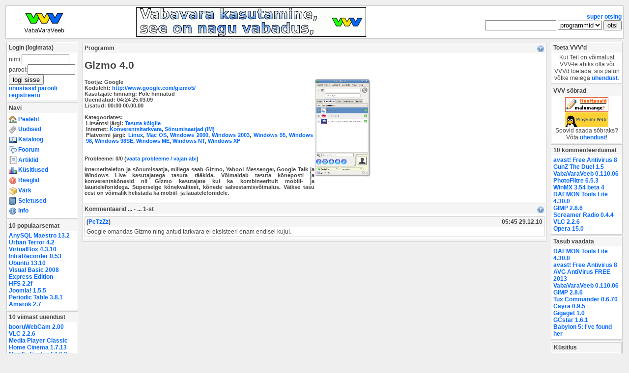

--- FILE ---
content_type: text/html; charset=UTF-8
request_url: http://vabavara.eu/index.php?programm=465
body_size: 4992
content:
<!DOCTYPE html PUBLIC "-//W3C//DTD XHTML 1.0 Transitional//EN" "http://www.w3.org/TR/xhtml1/DTD/xhtml1-transitional.dtd">
<html xmlns="http://www.w3.org/1999/xhtml" xml:lang="et" lang="et">
  <head>
    <title>Gizmo - VabaVaraVeeb</title>
    <meta http-equiv="Content-Type" content="text/html; charset=utf-8" />
    <meta content="vabavaraveeb, vabavara, vaba vara, tasuta, tarkvara, eesti, eesti keeles, veeb, VVV, programmid, programm, ekraanipildid, abi, probleem, tugi, eesti keel, vaba" name="keywords" />
    <meta content="VabaVaraVeeb" name="Author" />
    <meta content="Vabavara ehk tasuta tarkvara kataloog portaal, kus kasutajad võtavad osa vabavaraliste lahenduste kataloogi ja toefoorumite pakkumises" name="Description" />
    <link rel="shortcut icon" href="favicon.ico" />
    <link href="stiil.css" type="text/css" rel="stylesheet" />
    <link rel="alternate" type="application/rss+xml" title="RSS" href="rss/main.rss" />
    <script type="text/javascript" src="XMLHTTP.js"> </script>
    <script type="text/javascript" src="abi.js"> </script>
    <script type="text/javascript" src="laiendused.js"> </script>
    <script type="text/javascript" src="VVVinit.js"> </script>
  </head>
  <body>
    <table width="100%">
      <tbody>
        <tr>
          <td colspan="3">
            <table class="kast" width="100%">
              <tbody>
                <tr>
                  <td width="150" align="center">
                    <a href="index.php" title="VabaVaraVeeb">
                      <img alt="VVV" src="vvv_logo.png" />
                    </a>
                  </td>
                  <td valign="middle" align="center">
                    <a href="index.php?registreeri=" title="Registreeru kasutajaks">
                      <img alt="reklaam" src="banner/vvvbanner_6c.gif" />
                    </a>
                  </td>
                  <td align="right">
                    <a href="index.php?otsi=super" title="super otsing">super otsing</a>
                    <br />
                    <form method="get" name="search" action="index.php" id="search">
                      <input type="text" name="otsitav" size="16" maxlength="100" alt="Otsitav tekst" />
                      <select name="asukoht">
                        <option value="koik">kõik</option>
                        <option value="programmid" selected="selected">programmid</option>
                        <option value="kategooria">kategooriad</option>
                        <option value="ylevaated">artiklid</option>
                        <option value="probleem">probleemid</option>
                      </select>
                      <input type="hidden" name="otsi" value="" />
                      <input type="submit" name="otsi" value="otsi" alt="Otsi" />
                    </form>
                  </td>
                </tr>
              </tbody>
            </table>
          </td>
        </tr>
        <tr>
          <td valign="top" width="150">
            <table width="150">
              <tbody>
                <tr>
                  <td class="kast">
                    <div class="top">Login (logimata)</div>
                    <div class="sisu">
                      <form method="post" name="login" action="index.php" id="login">nimi:<input type="text" name="kasutajanimi" size="10" maxlength="24" alt="kasutajanimi" />
<br /> parool:<input type="password" name="salasona" size="10" maxlength="24" alt="salasõna" />
<input type="submit" name="logisubmit" value="logi sisse" alt="logi sisse" />
<br />
<a href="index.php?taastaparool=">unustasid parooli</a>
<br />
<a href="index.php?registreeri=">registreeru</a>
</form>
                    </div>
                  </td>
                </tr>
                <tr>
                  <td class="kast">
                    <div class="top">Navi</div>
                    <div class="sisu" id="navi">
                      <a href="index.php" title="pealeht">
<img src="graafika/silk013/icons/house.png" alt="pealeht" class="ikoon" /> Pealeht</a>
                      <br />
                      <a href="index.php?Uudis=">
<img src="graafika/silk013/icons/newspaper.png" alt="uudised" class="ikoon" /> Uudised</a>
                      <br />
                      <a href="index.php?kategooria=">
<img src="graafika/silk013/icons/book_open.png" alt="kataloog" class="ikoon" /> Kataloog</a>
                      <br />
                      <a href="index.php?Foorum=" title="foorum">
<img src="graafika/silk013/icons/comments.png" alt="foorum" class="ikoon" /> Foorum</a>
                      <br />
                      <a href="index.php?artiklid=" title="artiklid">
<img src="graafika/silk013/icons/report.png" alt="artiklid" class="ikoon" /> Artiklid</a>
                      <br />
                      <a href="index.php?kysitlus=" title="küsitlused">
<img src="graafika/silk013/icons/chart_bar.png" alt="küsitlused" class="ikoon" /> Küsitlused</a>
                      <br />
                      <a href="index.php?ylevaade=1" title="reeglid">
<img src="graafika/silk013/icons/exclamation.png" alt="reeglid" class="ikoon" /> Reeglid</a>
                      <br />
                      <a href="index.php?ylevaade=2" title="värk">
<img src="graafika/silk013/icons/package.png" alt="värk" class="ikoon" /> Värk</a>
                      <br />
                      <a href="index.php?seletused=" title="seletused">
<img src="graafika/silk013/icons/book.png" alt="seletused" class="ikoon" /> Seletused</a>
                      <br />
                      <a href="index.php?info=" title="info">
<img src="graafika/silk013/icons/information.png" alt="info" class="ikoon" /> Info</a>
                      <br />
                    </div>
                  </td>
                </tr>
                <tr>
                  <td class="kast">
                    <div class="top">10 populaarsemat</div>
                    <div class="sisu">
                      <a href="index.php?programm=698">AnySQL Maestro 13.2</a>
                      <br />
                      <a href="index.php?programm=619">Urban Terror 4.2</a>
                      <br />
                      <a href="index.php?programm=612">VirtualBox 4.3.10</a>
                      <br />
                      <a href="index.php?programm=579">InfraRecorder 0.53</a>
                      <br />
                      <a href="index.php?programm=543">Ubuntu 13.10</a>
                      <br />
                      <a href="index.php?programm=529">Visual Basic 2008 Express Edition</a>
                      <br />
                      <a href="index.php?programm=523">HFS 2.2f</a>
                      <br />
                      <a href="index.php?programm=520">Joomla! 1.5.5</a>
                      <br />
                      <a href="index.php?programm=418">Periodic Table 3.8.1</a>
                      <br />
                      <a href="index.php?programm=391">Amarok 2.7</a>
                      <br />
                    </div>
                  </td>
                </tr>
                <tr>
                  <td class="kast hslice" id="uued10">
                    <div class="top entry-title">10 viimast uuendust</div>
                    <div class="sisu entry-content">
                      <a href="index.php?programm=20">booruWebCam 2.00</a>
                      <br />
                      <a href="index.php?programm=18">VLC 2.2.6</a>
                      <br />
                      <a href="index.php?programm=713">Media Player Classic Home Cinema 1.7.13</a>
                      <br />
                      <a href="index.php?programm=11">Mozilla Firefox 54.0.2</a>
                      <br />
                      <a href="index.php?programm=30">7-Zip 16.04</a>
                      <br />
                      <a href="index.php?programm=600">MediaInfo 0.7.97</a>
                      <br />
                      <a href="index.php?programm=78">Notepad++ 7.4.2</a>
                      <br />
                      <a href="index.php?programm=711">HWiNFO32/64 5.44</a>
                      <br />
                      <a href="index.php?programm=521">PHP 7.0.8</a>
                      <br />
                      <a href="index.php?programm=388">GnuCash 2.6.11</a>
                      <br />
                    </div>
                  </td>
                </tr>
                <tr>
                  <td>kulus 0.30493497848511 sekundit<br />külastusi lehele 4323085<br />lehel on 1 külastajat</td>
                </tr>
              </tbody>
            </table>
          </td>
          <td width="100%" valign="top" align="justify" style="width: 100%;">
            <table width="100%" class="main">
              <tbody>
                <tr>
                  <td>
                    <div class="kast">
                      <div class="top">
                        <span style="text-align: right; float: right;">
                          <a title="Näita abi!" href="abi.php?aid=versioon" onclick="javascript:naitaAbi('versioon', this.parentNode.parentNode.parentNode); return false;">
                            <img src="graafika/silk013/icons/help.png" alt="?" title="Vaata abi" class="ikoon" />
                          </a>
                        </span>
                        <span>Programm</span>
                      </div>
                      <div class="sisu">
                        <table class="eri" cellspacing="0" cellpadding="0">
                          <tbody>
                            <tr>
                              <td>
<h1>Gizmo 4.0</h1>
<span class="eri">Tootja: </span>Google<br />
<span class="eri">Koduleht: </span>
<a target="_blank" href="http://www.google.com/gizmo5/">http://www.google.com/gizmo5/</a>
<br />
<span class="eri">Kasutajate hinnang: </span>Pole hinnatud<br />
<span class="eri">Uuendatud: </span>04:24 25.03.09<br />
<span class="eri">Lisatud: </span>00:00 00.00.00<br />
<br />
<span class="eri">Kategooriates: </span>
<br />
<div style="margin-top=0px;padding-top:0px;padding-bottom:0px;margin-bottom:0px">Litsentsi järgi: <a href="index.php?kategooria=17" title=" Programmid tasuta kõigile kasutamiseks, sealhulgas ka kommertstegevuseks.">Tasuta kõigile</a>
</div>
<div style="margin-top=0px;padding-top:0px;padding-bottom:0px;margin-bottom:0px">Internet: <a href="index.php?kategooria=133" title="programmid audio- või videokonverentside pidamiseks">Konverentsitarkvara</a>, <a href="index.php?kategooria=81" title=" Kohese sõnumisaatjad (Instant Messaging).">Sõnumisaatjad (IM)</a>
</div>
<div style="margin-top=0px;padding-top:0px;padding-bottom:0px;margin-bottom:0px">Platvormi järgi: <a href="index.php?kategooria=16" title=" Programmid Linux platvormile.">Linux</a>, <a href="index.php?kategooria=101" title="Vähemalt ühel Macintosh/Apple platvormil töötavad programmid.">Mac OS</a>, <a href="index.php?kategooria=13" title="Programmid Windows 2000 platvormile.">Windows 2000</a>, <a href="index.php?kategooria=80" title=" Windows 2003 programmid.">Windows 2003</a>, <a href="index.php?kategooria=71" title=" Windows 95 programmid">Windows 95</a>, <a href="index.php?kategooria=70" title=" Windows 98 programmid">Windows 98</a>, <a href="index.php?kategooria=69" title=" Windows 98 Second Edition">Windows 98SE</a>, <a href="index.php?kategooria=68" title=" Windows ME programmid.">Windows ME</a>, <a href="index.php?kategooria=73" title=" Programmid, mis töötavad Windows NT peal.">Windows NT</a>, <a href="index.php?kategooria=67" title="Windows XP programmid">Windows XP</a>
</div>
<br />
<br />Probleeme: 0/0 (<a href="index.php?probleemid=465">vaata probleeme / vajan abi</a>)<p>Internetitelefon ja sõnumisaatja, millega saab Gizmo, Yahoo! Messenger, Google Talk ja Windows Live kasutajatega tasuta rääkida. Võimaldab tasuta kõneposti ja konverentskõnesid nii Gizmo kasutajate kui ka kombineeritult mobiil- ja lauatelefonidega. Superselge kõnekvaliteet, kõnede salvestamisvõimalus. Väikse tasu eest on võimalik helistada ka mobiil- ja lauatelefonidele.</p>
</td>
                              <td width="50%">
                                <a href="pildid/v465_460.png" target="_blank">
                                  <img class="programmi_pilt" alt="programmi pilt" src="pildid/v465_460.png" />
                                </a>
                              </td>
                            </tr>
                          </tbody>
                        </table>
                      </div>
                    </div>
                    <div class="kast">
                      <div class="top">
<span style="float:right;">
<a title="Näita abi!" href="abi.php?aid=kommentaarid" onclick="javascript:naitaAbi('kommentaarid', this.parentNode.parentNode.parentNode); return false;">
<img src="graafika/silk013/icons/help.png" alt="?" title="Vaata abi" class="ikoon" />
</a>
</span>Kommentaarid ... - ... 1-st</div>
                      <div class="sisu">
                        <div class="kast">
                          <div class="top">
                            <span style="text-align:right; float: right;">05:45 29.12.10</span>
                            <span>  (<a href="index.php?kasutaja=&amp;id=12608146" title="vaata kasutajainfot">PeTzZz</a>)</span>
                          </div>
                          <div class="sisu">Google omandas Gizmo ning antud tarkvara ei eksisteeri enam endisel kujul.</div>
                        </div>
                      </div>
                      <div class="top">
</div>
                    </div>
                  </td>
                </tr>
              </tbody>
            </table>
          </td>
          <td valign="top" width="150">
            <table width="150" align="left">
              <tbody>
                <tr>
                  <td class="kast">
                    <div class="top">Toeta VVV'd</div>
                    <div class="sisu" align="center">Kui Teil on võimalust VVV-le abiks olla või VVVd toetada, siis palun võtke meiega <a href="mailto:vvv@vabavara.eu" title="Saatke VVV-le e-mail">ühendust</a>.
	</div>
                  </td>
                </tr>
                <tr>
                  <td class="kast">
                    <div class="top">VVV sõbrad</div>
                    <div class="sisu" align="center">
<a href="http://www.akkru.ee" title="Akkru.ee - mitte ainult ajaviide" onclick="javascript:window.open(&quot;http://www.akkru.ee&quot;,&quot;_blank&quot;);return false;">
<img src="banner/akkru88_30_1.png" alt="Akkru.ee - mitte ainult ajaviide" />
</a>
<br />
<a href="http://pingviin.org/" title="Pingviini Web" onclick="javascript:window.open(&quot;http://pingviin.org/&quot;,&quot;_blank&quot;);return false;">
<img src="banner/pingviiniweb_1.png" alt="Pingviini Web" />
</a>
<br />Soovid saada sõbraks? Võta <a href="mailto:vvv@vabavara.eu" title="email" target="_blank">ühendust</a>!
	</div>
                  </td>
                </tr>
                <tr>
                  <td class="kast hslice" id="komm10">
                    <div class="top entry-title">10 kommenteerituimat</div>
                    <div class="sisu entry-content">
                      <a href="index.php?programm=35">avast! Free Antivirus 8</a>
                      <br />
                      <a href="index.php?programm=359">GunZ The Duel 1.5</a>
                      <br />
                      <a href="index.php?programm=1">VabaVaraVeeb 0.110.06</a>
                      <br />
                      <a href="index.php?programm=551">PhotoFiltre 6.5.3</a>
                      <br />
                      <a href="index.php?programm=87">WinMX 3.54 beta 4</a>
                      <br />
                      <a href="index.php?programm=58">DAEMON Tools Lite 4.30.0</a>
                      <br />
                      <a href="index.php?programm=36">GIMP 2.8.6</a>
                      <br />
                      <a href="index.php?programm=282">Screamer Radio 0.4.4</a>
                      <br />
                      <a href="index.php?programm=18">VLC 2.2.6</a>
                      <br />
                      <a href="index.php?programm=85">Opera 15.0</a>
                      <br />
                    </div>
                  </td>
                </tr>
                <tr>
                  <td class="kast">
                    <div class="top">Tasub vaadata</div>
                    <div class="sisu">
                      <a href="index.php?programm=58">DAEMON Tools Lite 4.30.0</a>
                      <br />
                      <a href="index.php?programm=35">avast! Free Antivirus 8</a>
                      <br />
                      <a href="index.php?programm=38">AVG AntiVirus FREE 2013</a>
                      <br />
                      <a href="index.php?programm=1">VabaVaraVeeb 0.110.06</a>
                      <br />
                      <a href="index.php?programm=36">GIMP 2.8.6</a>
                      <br />
                      <a href="index.php?programm=727">Tux Commander 0.6.70</a>
                      <br />
                      <a href="index.php?programm=681">Cayra 0.9.5</a>
                      <br />
                      <a href="index.php?programm=549">Gigaget 1.0</a>
                      <br />
                      <a href="index.php?programm=731">GCstar 1.6.1</a>
                      <br />
                      <a href="index.php?programm=564">Babylon 5: I've found her </a>
                      <br />
                    </div>
                  </td>
                </tr>
                <tr>
                  <td class="kast hslice" id="kkysitlus">
                    <div class="kast">
                      <div class="top entry-title">Küsitlus</div>
                      <div class="sisu entry-content">Kui palju/tihti oled/käid sa Facebookis?<br />
<form action="index.php" method="get">
<table border="0" cellpadding="0" cellspacing="0" width="100%">
<tbody>
<tr>
<td>
<input type="radio" name="vastus" value="602" />24/7 (5240)</td>
</tr>
<tr>
<td>
<table border="0" cellpadding="0" cellspacing="0" width="100%">
<tbody>
<tr>
<td class="ribajah" width="1%"> </td>
<td class="ribaei">|</td>
</tr>
</tbody>
</table>
</td>
</tr>
<tr>
<td>
<input type="radio" name="vastus" value="603" />12/7 (59)</td>
</tr>
<tr>
<td>
<table border="0" cellpadding="0" cellspacing="0" width="100%">
<tbody>
<tr>
<td class="ribajah" width="1%"> </td>
<td class="ribaei">|</td>
</tr>
</tbody>
</table>
</td>
</tr>
<tr>
<td>
<input type="radio" name="vastus" value="604" />Kord päevas (87)</td>
</tr>
<tr>
<td>
<table border="0" cellpadding="0" cellspacing="0" width="100%">
<tbody>
<tr>
<td class="ribajah" width="1%"> </td>
<td class="ribaei">|</td>
</tr>
</tbody>
</table>
</td>
</tr>
<tr>
<td>
<input type="radio" name="vastus" value="605" />Kord nädalas (44)</td>
</tr>
<tr>
<td>
<table border="0" cellpadding="0" cellspacing="0" width="100%">
<tbody>
<tr>
<td class="ribajah" width="1%"> </td>
<td class="ribaei">|</td>
</tr>
</tbody>
</table>
</td>
</tr>
<tr>
<td>
<input type="radio" name="vastus" value="606" />Kord kuus (40)</td>
</tr>
<tr>
<td>
<table border="0" cellpadding="0" cellspacing="0" width="100%">
<tbody>
<tr>
<td class="ribajah" width="1%"> </td>
<td class="ribaei">|</td>
</tr>
</tbody>
</table>
</td>
</tr>
<tr>
<td>
<input type="radio" name="vastus" value="607" />Iga tunni aja tagant (39)</td>
</tr>
<tr>
<td>
<table border="0" cellpadding="0" cellspacing="0" width="100%">
<tbody>
<tr>
<td class="ribajah" width="1%"> </td>
<td class="ribaei">|</td>
</tr>
</tbody>
</table>
</td>
</tr>
<tr>
<td>
<input type="radio" name="vastus" value="608" />Vastusevariant puudub (2982)</td>
</tr>
<tr>
<td>
<table border="0" cellpadding="0" cellspacing="0" width="100%">
<tbody>
<tr>
<td class="ribajah" width="1%"> </td>
<td class="ribaei">|</td>
</tr>
</tbody>
</table>
</td>
</tr>
</tbody>
</table>
<input type="hidden" name="kysitlus" value="123" />
<input type="submit" value="Vasta" />
</form>
<a href="index.php?kysitlus=123">vaata</a>
</div>
                    </div>
                  </td>
                </tr>
                <tr>
                  <td>
                    <div class="kast">
                      <div class="top">10 viimast postitust</div>
                      <div class="sisu">
                        <a href="index.php?programm=401" title="Viimane postitus: Lihtinime2 2023-03-20 12:16:59">Gnumeric 1.10.12</a>
                        <br />
                        <a href="index.php?Teema=vaata.164" title="Viimane postitus: devfromest 2021-02-27 18:55:38">Tasuta PDF vesimärgi lisaja (teema 164)</a>
                        <br />
                        <a href="index.php?Teema=vaata.163" title="Viimane postitus: KhrictjanRobam 2020-12-09 18:12:02">Uut tüüpi suhtluse koht (teema 163)</a>
                        <br />
                        <a href="index.php?Probleem=vaata.88" title="Viimane postitus: kristyanroham 2020-12-09 17:59:33">Chrictjan Robam  (probleem 88)</a>
                        <br />
                        <a href="index.php?Teema=vaata.161" title="Viimane postitus: kristyanroham 2020-12-08 00:55:41">.... (teema 161)</a>
                        <br />
                        <a href="index.php?Teema=vaata.161" title="Viimane postitus: kristyanroham 2020-12-08 00:54:53">.... (teema 161)</a>
                        <br />
                        <a href="index.php?Teema=vaata.161" title="Viimane postitus: kristyanroham 2020-12-08 00:49:47">... (teema 161)</a>
                        <br />
                        <a href="index.php?Teema=vaata.61" title="Viimane postitus: kristyanroham 2020-11-25 23:06:15">Soovitus (teema 61)</a>
                        <br />
                        <a href="index.php?Ylevaade=vaata.1" title="Viimane postitus: kristyanroham 2020-05-01 08:13:45">Väga vinge  (ylevaade 1)</a>
                        <br />
                        <a href="index.php?Teema=vaata.152" title="Viimane postitus: kristyanroham 2020-05-01 08:09:11">Üks võimalus (teema 152)</a>
                        <br />
                      </div>
                    </div>
                  </td>
                </tr>
                <tr>
                  <td class="kast">
                    <div class="top">Stiil</div>
                    <div class="sisu" align="center">
<a href="http://validator.w3.org/check?uri=referer">
<img src="http://www.w3.org/Icons/valid-xhtml10" alt="Valid XHTML 1.0!" height="31" width="88" />
</a>
<br />
<a href="http://jigsaw.w3.org/css-validator/validator?uri=http://vabavara.eu/stiil.css">
<img src="http://jigsaw.w3.org/css-validator/images/vcss" alt="Valid CSS!" height="31" width="88" />
</a>
<br />
<b>Ikoonid: </b>
<a href="graafika/silk013/readme.html" title="Silk v013 readme">famfamfam</a> ja <a href="http://www.hot.ee/siim04" title="Kodeerija kodulehekülg">siim</a>
<br />
<b>Disain: </b>
<a href="http://www.hot.ee/mikulka" title="Disaineri kodulehekülg">mikk</a>
<br />
<b>Kood: </b>
<a href="http://www.hot.ee/siim04" title="Kodeerija kodulehekülg">siim</a>
</div>
                  </td>
                </tr>
                <tr>
</tr>
              </tbody>
            </table>
          </td>
        </tr>
      </tbody>
    </table>
    <div style="font-size: 0.5em">(C) 2004 - 2012 <a href="mailto:vvv@vabavara.eu" title="Saada meile kiri!">reaktor</a>
</div>
  </body>
<!--aef0243b812bc0c52ca63849d4bf421f-->
</html>


--- FILE ---
content_type: text/css
request_url: http://vabavara.eu/stiil.css
body_size: 951
content:
@charset "windows-1257";
/* body {font-family: Arial; COLOR: #454545; BACKGROUND-COLOR: #EFEFEF; font-size: 11pt;}*/
body {font-family: Arial; COLOR: #454545; BACKGROUND-COLOR: #EFEFEF; font-size: 0.92em;}

a:link {color: #0068FF; FONT-WEIGHT: bold; TEXT-DECORATION: none;}
a:visited {color: #0068FF; FONT-WEIGHT: bold; TEXT-DECORATION: none;}
a:hover {color: #FF6800;}
a:active {color: #454545}

img {border: 0px;}
td {font-size: 0.9em;}
td td {font-size: 0.9em;}
div {padding: 3px;}
form {margin-top: 0px;margin-bottom: 0px;}

p {text-align: justify;}
h1 {margin-top: 10px;}

table.sql > tbody > tr > td {font-size: 1.0em;}

a.minilink:link {color: #4f4f8f; FONT-WEIGHT: normal; TEXT-DECORATION: none;}
a.minilink:visited {color: #4f4f8f; FONT-WEIGHT: normal; TEXT-DECORATION: none;}
a.minilink:hover {color: #FF6800;}
a.minilink:active {color: #454545}

a.vviide:link {color: #4f4f8f; FONT-WEIGHT: normal; TEXT-DECORATION: none;}
a.vviide:visited {color: #4f4f8f; FONT-WEIGHT: normal; TEXT-DECORATION: none;}
a.vviide:hover {color: #FF6800;}
a.vviide:active {color: #454545}

#xmlhttp_vastus {BACKGROUND-COLOR: #00FF00; border: 1px solid #FF0000;}
div div#abipaneel {float: right; width: 40%;}
.kast {BACKGROUND-COLOR: #FFFFFF; border: 1px solid #CCCCCC;}
.top {BACKGROUND-COLOR: #F5F5F5; COLOR: #454545; FONT-WEIGHT: bold;}
.topright {	text-align: right; float: right;}
.sisu {padding: 3px;}

div.kast {	padding: 0px; margin-top: 0.1em; margin-left: 0px; margin-right: 0px;}
div.hindekast { background-color: #F5F5F5; color: #454545; border: 1px solid #CCCCCC; padding: 0px; margin-top: 0.1em; margin-left: 0.2em; margin-right:0.2em; }

div.foorumgrupp {
	BACKGROUND-COLOR: #EEEEFF;
	border: 1px solid #CCCCCC;
	padding: 0px;
	margin-top: 0.2em;
	margin-left: 0.2em;
	margin-right: 0.2em;
	border-bottom-style: ridge;
	border-bottom-color: #CCCCCC;
	border-bottom-width: 2px;
}
div.foorumgrupp div.sisu p {
	margin-left: 0.2em;
	margin-right: 0.2em;
	margin-bottom: 0.4em;
	margin-top: 0em;
	font-style: oblique;
	font-weight: 500;
}
div.foorumgrupp > div.sisu > div.kast {
	border-collapse: collapse;
	border-style: dotted;
	background-color: transparent;
}
div.foorumgrupp > div.top {
	background-color: #E5E5F5;
}
div.teemad {
	BACKGROUND-COLOR: #FFFFEE;
	border: 1px solid #CCCCCC;
	padding: 0px;
	margin-top: 0.2em;
	margin-left: 0.2em;
	margin-right: 0.2em;
	border-bottom-style: ridge;
	border-bottom-color: #CCCCCC;
	border-bottom-width: 2px;
}
div.teemad > div.top {
	background-color: #F5F5E5;
}

img.programmi_pilt {
	max-height: 200px;
/*	max-width: 280px;*/
	height: 200px;
}

div#navi img {
	padding-top: 0.2em;
	padding-bottom: 0.2em;
}
div#login img {
	padding-top: 0.2em;
	padding-bottom: 0.2em;
}
img.ikoon {	vertical-align: middle;}
img.ikoonnupp {	vertical-align: middle; cursor: pointer;}
img.ikoonnupphidden {	vertical-align: middle; cursor: pointer; display: none;}

.eri {FONT-WEIGHT: bold;}

.ribajah {	background-color: #454545;}

body.abi {font-size: 0.9em;font-family: Arial; COLOR: #454545; BACKGROUND-COLOR: #EFEFEF; }
body.abi div {	font-size: 0.85em;}
body.abi div.top {BACKGROUND-COLOR: #F5F5F5; COLOR: #454545; FONT-WEIGHT: bold; border: 1px solid #CCCCCC;}
body.abi div.sisu {BACKGROUND-COLOR: #FFFFFF; border: 1px solid #CCCCCC;}



--- FILE ---
content_type: application/javascript
request_url: http://vabavara.eu/VVVinit.js
body_size: 278
content:
/* author: Siim Karus, siim04@ut.ee */
/* Creation date: 12.08.2014 */
/* (C) 2014 Siim Karus @ VabaVaraVeeb */

/* See skript seob dokumendi loomise sündmused. */

window.addEventListener("load", onload_Document);
if (typeof window.opera != "undefined")
    window.opera.addEventListener("load", onload_Document);

function onload_Document(args) {
    try {
        lisaLaiendused();
    } catch(e) {
        alert(e);
    }
}

--- FILE ---
content_type: text/plain
request_url: https://www.google-analytics.com/j/collect?v=1&_v=j102&a=2016051723&t=pageview&_s=1&dl=http%3A%2F%2Fvabavara.eu%2Findex.php%3Fprogramm%3D465&ul=en-us%40posix&dt=Gizmo%20-%20VabaVaraVeeb&sr=1280x720&vp=1280x720&_u=IEBAAEABAAAAACAAI~&jid=244172310&gjid=2026454556&cid=148849985.1769036868&tid=UA-10538546-1&_gid=1992494257.1769036868&_r=1&_slc=1&z=854632971
body_size: -449
content:
2,cG-29K9XFGNH5

--- FILE ---
content_type: application/javascript
request_url: http://vabavara.eu/laiendused.js
body_size: 895
content:
/* author: Siim Karus, siim04@ut.ee */
/* Creation date: 12.08.2014 */
/* (C) 2014 Siim Karus @ VabaVaraVeeb */

/* See skript lisab veebilehele dünaamiliselt laetavad kolmandate osapoolte loodud lisad */

function lisaLaiendused() {
    // abi.js
    // lisaViideSkriptile("core.js");
    // abi.js
    // lisaViideSkriptile("abi.js");
    // Google Analytics
    lisaGoogleAnalytics();
    // Google+
    // <script type="text/javascript" src="https://apis.google.com/js/plusone.js"></script>
    lisaViideSkriptile("https://apis.google.com/js/plusone.js");
    // Twitter
    lisaViideSkriptile("https://platform.twitter.com/widgets.js");
    // TODO: Facebook
    lisaViideSkriptile("http://connect.facebook.net/et_EE/all.js#xfbml=1");
}

// lisab Google Analytics viite ja atribuudid
function lisaGoogleAnalytics() {
    window['GoogleAnalyticsObject']='ga';
    window['ga']=window['ga']||function(){(window['ga'].q=window['ga'].q||[]).push(arguments)},window['ga'].l=1*new Date();
    
    lisaViideSkriptile("https://www.google-analytics.com/analytics.js");
    
    try {
        ga('create', 'UA-10538546-1', 'auto');
        ga('send', 'pageview');
    } catch(e) {
        lisaScriptEl(document.createComment("Google Analytics käitamine ebaõnnestus: " + e.message));
    }
}

// Lisab skriptide loetelle viite skriptile.
function lisaViideSkriptile(skriptiURL) {
    var elScript = document.createElement("script");
    elScript.setAttribute("type", "text/javascript");
    elScript.setAttribute("src", skriptiURL);
    elScript.appendChild(document.createTextNode(" "));
    lisaScriptEl(elScript);
}

// lisab uue skripti sektsiooni lehele.
function lisaScriptEl(elScript) {
    headel = document.getElementsByTagName("head").item(0);
    
    elsScript = headel.getElementsByTagName("script");
    
    if (elsScript == null || elsScript.item(elsScript.length - 1).nextSibling == null) {
        // lisame skripti viimase päisekirjena
        headel.appendChild(elScript);
    } else {
        headel.insertBefore(elScript, elsScript.item(elsScript.length - 1).nextSibling);
    }
}


--- FILE ---
content_type: application/javascript
request_url: http://vabavara.eu/abi.js
body_size: 760
content:
/* author: siim04@ut.ee */
/* Generated by AceHTML Freeware http://freeware.acehtml.com */
/* Creation date: 22.04.2005 */

//include("XMLHTTP.js");


function naitaAbi(nimi, loc)
{
	if(!makeRequest("abi.php?inline=1&aid="+encodeURIComponent(nimi), esitaAbi, loc, null))
	{
		window.open("abi.php?inline=1&aid="+encodeURIComponent(nimi),"abi");
	}
}

function muudaAbi(nimi)
{
//	makeRequest("abi.php?inline=1&muuda=&aid="+nimi, esitaAbi);
	window.open("abi.php?muuda=&aid="+nimi,"abi");
}

function getElementFromList(list,name)
{
	if(list)
	{
		window.alert(list);
		for(i=0;i<list.length;i++)
		{
			nitem = list.item(i);
			if(nitem.attributes)
			{
				if(nitem.attributes.getNamedItem("id") )
				{
					if(nitem.attributes.getNamedItem("id").nodeValue == name)
					{
						window.alert("i="+i+" nitem="+nitem+" id="+nitem.attributes.getNamedItem("id").nodeValue);
						return i;
					}
				}
			}
		}
	}
	return null;
}

function esitaAbi(http_request, loc)
{
	if(http_request.readyState == 4)
	{
		if(http_request.status == 200)
		{
			sulgeAbi();
			retxml = http_request.responseXML;
			
			abipaneel = retxml.getElementsByTagName("div").item(0);
			abimoodulrv = loc;
			
			if(doImport(abipaneel, abimoodulrv) && abimoodulrv.childNodes.length > 1)
			{
				abimoodulrv.insertBefore(abimoodulrv.lastChild, abimoodulrv.firstChild);
//				abimoodulrv.removeChild(abimoodulrv.lastChild);
			}
				

		}
	}
}

function sulgeAbi()
{
	abimoodull = document.getElementById("abipaneel");
	if(abimoodull == null)
	{
		return;
	}
	
	if(abimoodull.parentNode.nodeName=="html")
	{
		window.close();
	}
	
	while(abimoodull != null && abimoodull.hasChildNodes())
	{
		abimoodull.removeChild(abimoodull.firstChild);
	}
	if(abimoodull != null)
	{
		abimoodull.parentNode.removeChild(abimoodull);
	}
}

--- FILE ---
content_type: application/javascript
request_url: http://vabavara.eu/XMLHTTP.js
body_size: 1595
content:
/* author: siim04@ut.ee */
/* Generated by AceHTML Freeware http://freeware.acehtml.com */
/* Creation date: 22.03.2006 */

function makeRequest(url, retfun, param, postp) 
{
	var http_request = false;

    if (window.XMLHttpRequest) { // Mozilla, Safari,...
        http_request = new XMLHttpRequest();
  //      if (http_request.overrideMimeType) {
  //          http_request.overrideMimeType('text/xml');
  //      }
    } else if (window.ActiveXObject) { // IE
        try {
            http_request = new ActiveXObject("Msxml2.XMLHTTP");
        } catch (e) {
            try {
                http_request = new ActiveXObject("Microsoft.XMLHTTP");
           } catch (e) {}
        }
		
  //      if (http_request.overrideMimeType) {
  //          http_request.overrideMimeType('text/xml');
            // See note below about this line
  //      }
    }

    if (!http_request) {
        alert('Giving up :( Cannot create an XMLHTTP instance');
        return false;
    }
    http_request.onreadystatechange = function() { retfun(http_request, param); };
	if(postp == null)
	{
	    http_request.open('GET', url, true);
	    http_request.send(null);
	}
	else
	{
	    http_request.open('POST', url, true);    
		http_request.setRequestHeader("Content-Type", "application/x-www-form-urlencoded");
	    http_request.send(postp);
	}
	
	return true;
}

//utility function for IE 7
function doCopyNodeToDoc(doc, node, parent)
{
	var newnode = null;
	var j = 0;
	switch (node.nodeType)
	{
		case 1: //element node
			newnode = doc.createElement(node.nodeName);
			for(j=0;j<node.attributes.length;j++)
			{
				doCopyNodeToDoc(doc,node.attributes.item(j),newnode);
			}
			for(j=0;j<node.childNodes.length;j++)
			{
				doCopyNodeToDoc(doc,node.childNodes.item(j),newnode);
			}
			parent.appendChild(newnode);
			break;
		case 2: //attribute node
			newnode = doc.createAttribute(node.nodeName);
			newnode.nodeValue = node.nodeValue;
//			window.alert("newnode: type=" + newnode.nodeType + " name=" + newnode.nodeName + " value=" + newnode.nodeValue + " parentname=" + parent.nodeName);
			try
			{
				if(newnode.nodeName == "style")
				{
					parent.style.cssText = newnode.nodeValue;
				}
				else
				{
					parent.attributes.setNamedItem(newnode);
				}
			}
			catch(e)
			{
				window.alert("trouble adding attribute " + newnode.nodeName + " to " + parent.nodeName + "! \n" + e.description);
			}
			break;
		case 3: //text node
			newnode = doc.createTextNode(node.nodeValue);
//			window.alert("newnode: type=" + newnode.nodeType + " value=" + newnode.nodeValue + " parentname=" + parent.nodeName);
			parent.appendChild(newnode);
			break;
		case 4: //cdata node
			window.alert("cdata node!");
			break;
	}
}

// lisab from elemendi to elemendi lapseks
function doImport(from, to)
{
	if(from.nodeType != 1)
	{
		return false;
	}
	try
	{
		to.appendChild(document.importNode(from,true));
	}
	catch(e)
	{
		try
		{
			doCopyNodeToDoc(document,from,to);
		}
		catch(e1)
		{
			window.alert("Teie brauser ei toeta DOM-i: " + e1.message);
			return false;
		}
	}
	return true;
}

// Function to replace
function putRequestHereCallback(http_request, loc)
{
	if(http_request.readyState == 4)
	{
		if(http_request.status == 200)
		{
			while(loc != null && loc.hasChildNodes())
			{
				loc.removeChild(loc.firstChild);
			}
			
			retxml = http_request.responseXML;
			
			vastuspaneel = retxml.getElementsByTagName("div").item(0);
			if(vastuspaneel == null)
			{
				window.alert(http_request.responseText);
			}
			doImport(vastuspaneel,loc);
		}
	}
}

// Function to replace
function putRequestHere(url, loc)
{
	if(!makeRequest(url + "&inline=1", putRequestHereCallback, loc, null))
	{
		window.open(url);
	}
}

// Function to replace
function putPostRequestHere(loc, form, button)
{
	var url = form.action;
	var postbody = getRequestPostBody(form, button);
	if(!makeRequest(url + "&inline=1", putRequestHereCallback, loc, postbody))
	{
		window.open(url);
	}
}

// POST jaoks
function getRequestPostBody(oForm, button) {
    var aParams = new Array();
    
    for (var i=0 ; i < oForm.elements.length; i++) {
		if(oForm.elements[i].type == 'submit')
		{
			continue;
		}
        var sParam = encodeURIComponent(oForm.elements[i].name);
        sParam += "=";
        sParam += encodeURIComponent(oForm.elements[i].value);
        aParams.push(sParam);
    } 
	var sParam = encodeURIComponent(button.name);
    sParam += "=";
    sParam += encodeURIComponent(button.value);
    aParams.push(sParam);
    
    return aParams.join("&");
}